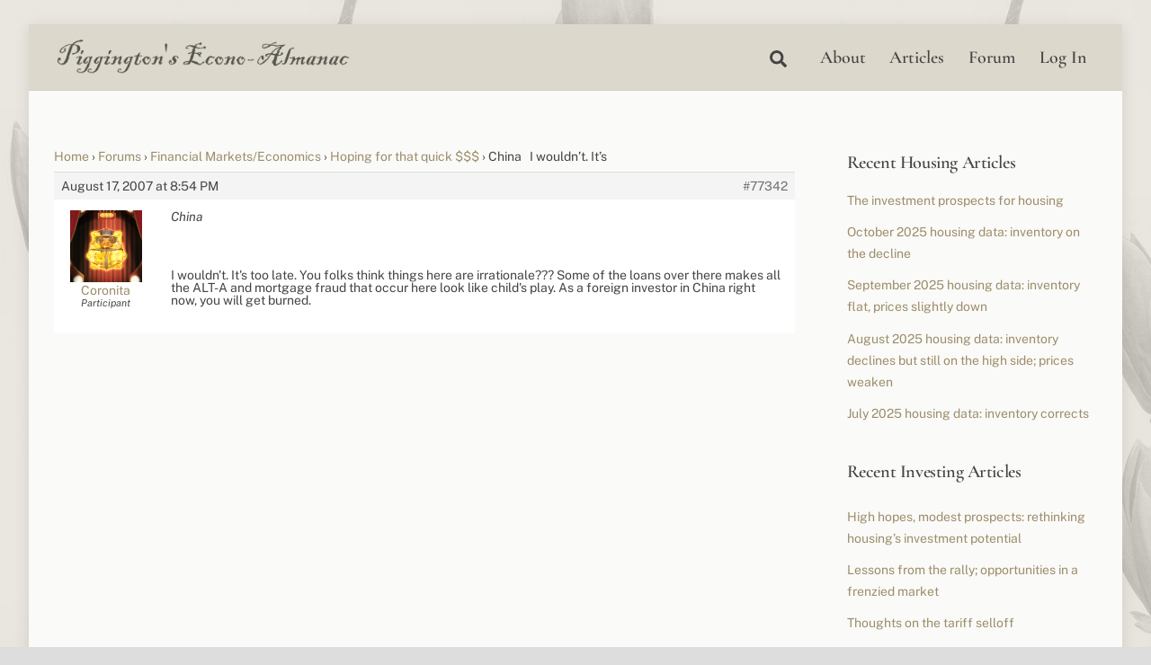

--- FILE ---
content_type: text/css
request_url: https://piggington.com/wp-content/mu-plugins/gbn-footer/gbn-footer.css?ver=6.9
body_size: -214
content:
#gbn-footer {
	margin: 0;
	width: 100%;
	padding-top: 10px;
	display: flex;
	flex-direction: row;
	align-items: center;
	background-color: #FFFFFF;
	justify-content: center;
	border-top: 2px solid #879b3a;
}

#gbn-footer .gbn-footer-logo a {
	margin-top: 9px;
	display: block;
}
#gbn-footer .gbn-footer-logo img {
	width: 90px;
}

#gbn-footer	.gbn-footer-text {
	margin: -1px 0 0 13px;
}
#gbn-footer	.gbn-footer-text h1,
#gbn-footer .gbn-footer-text h2,
#gbn-footer	.gbn-footer-text h1 a,
#gbn-footer	.gbn-footer-text h2 a {
	font-size: 14px;
	line-height: 18px;
	color: #879b3a;
	text-align: center;
	width: 200px;
	font-weight: 900;
	font-family: Helvetica, sans-serif;
	display: inline;
}
#gbn-footer	.gbn-footer-text h1 a,
#gbn-footer	.gbn-footer-text h2 a {
	color: #879b3a;
	text-decoration: none;
	text-shadow: 0 0 5px #e8c536;
}
#gbn-footer	.gbn-footer-text h1 a:hover,
#gbn-footer	.gbn-footer-text h2 a:hover {
	color: #e8c536;
	text-shadow: 0 0 5px #879b3a;
	transition: color 1s, text-shadow 1s;
}

--- FILE ---
content_type: text/css
request_url: https://piggington.com/wp-content/mu-plugins/gbn-elementor-widgets/gbn-elementor-widgets.css?ver=6.9
body_size: -321
content:
.ibe-menu-wrapper {
	padding: 0;
  	margin: 0;
	width: 100%;
}

.ibe-menu {
	display: flex;
  	flex-wrap: wrap;
	list-style: none;
	justify-content: space-between;
	padding: 0;
  	margin: 0;
	width: 100%;
}

.ibe-menu.vertical {
	flex-direction: column;
}

.ibe-menu li {
	text-align: center;
	margin: 0;
	padding: 0;
}

.ibe-menu li a {
	display: block;
	width: 100%;
	padding: 10px;
}

--- FILE ---
content_type: image/svg+xml
request_url: https://piggington.com/wp-content/mu-plugins/gbn-footer/green-bay-net-logo.svg
body_size: 1785
content:
<?xml version="1.0" encoding="UTF-8"?>
<svg id="Logo" xmlns="http://www.w3.org/2000/svg" version="1.1" viewBox="0 0 1550 650">
  <!-- Generator: Adobe Illustrator 29.3.1, SVG Export Plug-In . SVG Version: 2.1.0 Build 151)  -->
  <defs>
    <style>
      .st0, .st1 {
        stroke-width: 4px;
      }

      .st0, .st1, .st2 {
        fill: #8da632;
      }

      .st0, .st1, .st2, .st3, .st4 {
        stroke: #fff;
      }

      .st0, .st2, .st3, .st4 {
        stroke-miterlimit: 10;
      }

      .st5, .st3, .st4 {
        fill: #f2cb05;
      }

      .st1 {
        stroke-linejoin: round;
      }

      .st2, .st3 {
        stroke-width: 2px;
      }

      .st4 {
        stroke-width: 1.5px;
      }
    </style>
  </defs>
  <rect class="st5" x="708.3" y="305.6" width="802.1" height="256.2"/>
  <path id="C" class="st3" d="M356.2,398.8c-40.3,6.3-83.9-18-90.1-60.4-7.7-52.3,39.2-89.2,88.3-84.9v-39.4c-67-8.4-128.8,45-129.2,112.5-.4,70.1,64.2,117.3,131.1,109.1v-36.9h0Z"/>
  <path class="st0" d="M963,600.4l-166.8-173.5v108.3h-66.8v-266.3l166.8,173.5v-108.3h66.8v266.3Z"/>
  <path class="st0" d="M1142.1,491.2h8v48.4h-8c-55.7,0-100.6-41.1-100.6-92.1v-24.5c0-51,44.9-92.1,100.6-92.1s100.9,41.1,100.9,92.1v31.8h-147.7c3.8,20.7,23.9,36.4,46.8,36.4h0ZM1142.4,379.3c-19.4,0-36.9,11.1-43.9,26.8h87.6c-7.6-15.5-23.9-26.8-43.6-26.8h0Z"/>
  <path class="st0" d="M1349.4,268.9h66.8v84.2h70v66.9h-70v54c0,32.2,26,57.2,60,57.2h10v66.9h-10c-68,0-126.8-53.6-126.8-124.1v-54h-33.2v-66.9h33.2v-84.2Z"/>
  <path class="st2" d="M319.3,303.1v51.9h169c-14,69.3-75.5,121.5-149.2,121.5s-152.2-67.9-152.2-151.6,68.2-151.6,152.2-151.6,78,16.1,105.4,42.2h67c-36.3-56.6-99.9-94.1-172.4-94.1-112.9,0-204.4,91.1-204.4,203.4s91.5,203.5,204.4,203.5,204.4-91.1,204.4-203.5-.4-14.1-1.1-21h-153.2"/>
  <path class="st3" d="M339.1,24.9C172.6,24.9,37.7,159.3,37.7,325s134.9,300.1,301.4,300.1,291.4-149.3,291.4-315.1S505.6,24.9,339.1,24.9ZM339.1,571.9c-137,0-248-110.5-248-246.9s111-246.9,248-246.9,248,110.5,248,246.9-111,246.9-248,246.9h0Z"/>
  <path class="st0" d="M706.4,122.9c0-53.6,21.4-79.4,50-79.4s23.3,3.8,32.5,7.6c3.6,1.8,4.6,5.3,3.8,9.4l-1.3,8.8c-.8,4.1-3.2,6.7-6.1,5.6-8-3.2-16.6-6.7-28.7-6.7-19.1,0-32.1,17-32.1,56.2v43.3c0,39.8,13,56.8,32.1,56.8s16-2.3,23.3-5v-58.6h-9.5c-2.7,0-4.6-2.9-4.6-7.3v-7.3c0-4.4,1.9-7,4.6-7h21.8c2.9,0,4.8,2.9,4.8,7.3v84.1c0,4.4-1.9,8.2-4.8,9.7-8,3.8-21.6,8.8-35.7,8.8-28.7,0-50-25.8-50-79.4v-46.9h0Z"/>
  <path class="st0" d="M824,146.9c0-34,16.6-56.2,37.4-56.2s5.7.6,8,.9c3.1.9,5.5,3.8,4.8,10l-1.2,7.9c-.6,4.1-2.7,6.4-6.5,5.6-1.3-.3-2.9-.6-5-.6-12,0-20,13.2-20,32.5v91.1c0,4.4-1.9,7.3-4.8,7.3h-8c-2.9,0-4.8-2.9-4.8-7.3v-91.1h0Z"/>
  <path class="st0" d="M889.2,152.2c0-40.1,17-61.5,37.8-61.5s38,22.8,38,55.9v23.7c0,4.4-1.9,7.3-4.8,7.3h-53.5v8.8c0,26.9,8.6,38.9,22.9,38.9s16.2-2.6,21.6-4.7c3.1-1.5,5.3.3,5.9,4.4l1.3,9.1c.8,5-.8,8.2-3.8,9.7-6.7,2.9-14.5,5.3-25,5.3-23.7,0-40.5-21.7-40.5-62.7v-34.3h0ZM947.4,156.6v-10c0-19-8.2-32.2-20.4-32.2s-20.2,12.3-20.2,35.7v6.4h40.7Z"/>
  <path class="st0" d="M986.6,152.2c0-40.1,17-61.5,37.8-61.5s38,22.8,38,55.9v23.7c0,4.4-1.9,7.3-4.8,7.3h-53.5v8.8c0,26.9,8.6,38.9,22.9,38.9s16.2-2.6,21.6-4.7c3.1-1.5,5.3.3,5.9,4.4l1.3,9.1c.8,5-.8,8.2-3.8,9.7-6.7,2.9-14.5,5.3-25,5.3-23.7,0-40.5-21.7-40.5-62.7v-34.3h0ZM1044.8,156.6v-10c0-19-8.2-32.2-20.4-32.2s-20.2,12.3-20.2,35.7v6.4h40.7Z"/>
  <path class="st0" d="M1086.7,151.9c0-39.8,17.4-61.2,38-61.2s37.8,21.4,37.8,61.2v86.1c0,4.4-1.9,7.3-4.8,7.3h-8c-2.9,0-4.8-2.9-4.8-7.3v-84.6c0-26.1-8.4-38.9-20.2-38.9s-20.4,12.9-20.4,38.9v84.6c0,4.4-1.9,7.3-4.8,7.3h-8c-2.9,0-4.8-2.9-4.8-7.3v-86.1h0Z"/>
  <path class="st1" d="M1251.1,54.7c0-4.4,1.9-7.3,4.8-7.3h34.8c25.4,0,40.5,22.3,40.5,52.1s-5.1,33.1-15.8,41.6c15.3,9.1,20.6,27.8,20.6,47.1s-14.3,57.1-45.8,57.1h-34.2c-2.9,0-4.8-2.9-4.8-7.3V54.7h0ZM1288.7,132c15.1,0,24.1-12,24.1-30.2s-7.6-29.9-22.7-29.9h-20.8v60h19.5ZM1289.9,220.8c18.3,0,27.7-13.2,27.7-32.5s-7.8-32.8-26.2-32.8h-22.2v65.3h20.6Z"/>
  <path class="st0" d="M1381.8,154.6h17v-8.2c0-20.5-5.7-31.9-16.7-31.9s-14.3,2.6-19,5c-2.7,1.2-4.2-.9-5.1-5.9l-1-7c-.7-5,.3-8.5,3.2-10,4-2.1,12.6-5.9,21.9-5.9,19.3,0,32,21.1,32,55.6v53.9c0,27.5-14.3,48.9-31.6,48.9s-32.1-21.4-32.1-48.9,12.8-45.7,31.5-45.7h0ZM1382.5,225.4c9.8,0,16.3-11.7,16.3-25.2v-24.6h-17c-11.1,0-15.7,10.8-15.7,24.3s6.1,25.5,16.3,25.5h0Z"/>
  <path class="st0" d="M1430.1,102.1c-.4-4.4,1.2-7.6,4-7.6h8.2c2.9,0,4.8,2.6,5.2,7l8.2,88.4c1.7,19.3,6.5,31.3,17.8,31.3h9.7l9.7-118.9c.4-5,2.5-7.9,5.3-7.9h8c2.9,0,4.4,2.6,4,7.6l-18.9,224.9c-.4,4.7-6,5.6-8.9,5.6h-3.7s-4.9-3-4.5-7.7l6.7-79.6h-8c-21.6,0-31.9-20.8-34.8-52.7l-8.2-90.5h0Z"/>
  <path class="st4" d="M835.6,45.7h7.9v7.7h8.2v6.1h-8.2v5c0,3,3.1,5.2,7.1,5.2h1.2v6.1h-1.2c-8,0-15-4.9-15-11.4v-5h-3.9v-6.1h3.9v-7.7h0Z"/>
  <path class="st4" d="M878.6,59.5v-6.1h7.9v21.6h-7.9v-9.2h-11.8v9.2h-7.9v-29.3h7.9v13.9h11.8Z"/>
  <path class="st4" d="M907.2,72.8h1.2v6.1h-1.2c-8.2,0-14.9-5.2-14.9-11.7v-3.1c0-6.5,6.7-11.7,14.9-11.7s15,5.2,15,11.7v4h-21.9c.6,2.6,3.5,4.6,6.9,4.6ZM907.3,58.6c-2.9,0-5.5,1.4-6.5,3.4h13c-1.1-2-3.5-3.4-6.5-3.4h0Z"/>
  <path class="st4" d="M976.7,64.2c0,6.5-6.7,11.7-15,11.7s-14.9-5.2-14.9-11.7,6.7-11.7,14.9-11.7,15,5.2,15,11.7ZM954.7,64.2c0,3.1,3.1,5.5,7,5.5s7.1-2.4,7.1-5.5-3.2-5.5-7.1-5.5-7,2.5-7,5.5Z"/>
  <path class="st4" d="M990.5,50.3v3.6c2.1-.9,4.4-1.4,7.1-1.4h.8v6.2h-.8c-4,0-7.1,2.4-7.1,5.5v10.8h-7.9v-24.7s7.9,0,7.9,0Z"/>
  <path class="st4" d="M1006.9,51.6c-2.6,0-4.7-1.7-4.7-3.7s2.1-3.7,4.7-3.7,4.7,1.6,4.7,3.7-2.1,3.7-4.7,3.7ZM1010.8,75h-7.9v-21.6h7.9v21.6Z"/>
  <path class="st4" d="M1016.7,64.2c0-6.5,6.7-11.7,14.9-11.7s5,.5,7.1,1.4v-3.6h7.9v20.1c0,6.5-6.7,11.7-14.9,11.7h-1.2v-6.3c-6.7,0-13.7-5.1-13.7-11.6h0ZM1038.7,64.2c0-3-3.2-5.5-7.1-5.5s-7.1,2.6-7.1,5.5,3.3,5.6,7.1,5.6,7.1-2.6,7.1-5.6Z"/>
  <path class="st4" d="M1057.3,51.6c-2.6,0-4.7-1.7-4.7-3.7s2.1-3.7,4.7-3.7,4.7,1.6,4.7,3.7-2.1,3.7-4.7,3.7ZM1061.2,75h-7.9v-21.6h7.9v21.6Z"/>
  <path class="st4" d="M1095.5,82l-19.7-18.6v11.6h-7.9v-28.6l19.7,18.6v-11.6h7.9s0,28.6,0,28.6Z"/>
  <path class="st4" d="M1131.3,50.3v27.8h-7.9v-3.6c-2.1.9-4.4,1.4-7.1,1.4-8.2,0-14.9-5.2-14.9-11.7s6.7-11.7,14.9-11.7,5,.5,7.1,1.4v-3.6h7.9ZM1109.3,64.2c0,3.1,3.1,5.5,7,5.5s7.1-2.4,7.1-5.5-3.2-5.5-7.1-5.5-7,2.5-7,5.5Z"/>
  <path class="st4" d="M1145.9,68.8h9.8v6.2h-17.7v-29.3h7.9v23.1Z"/>
</svg>